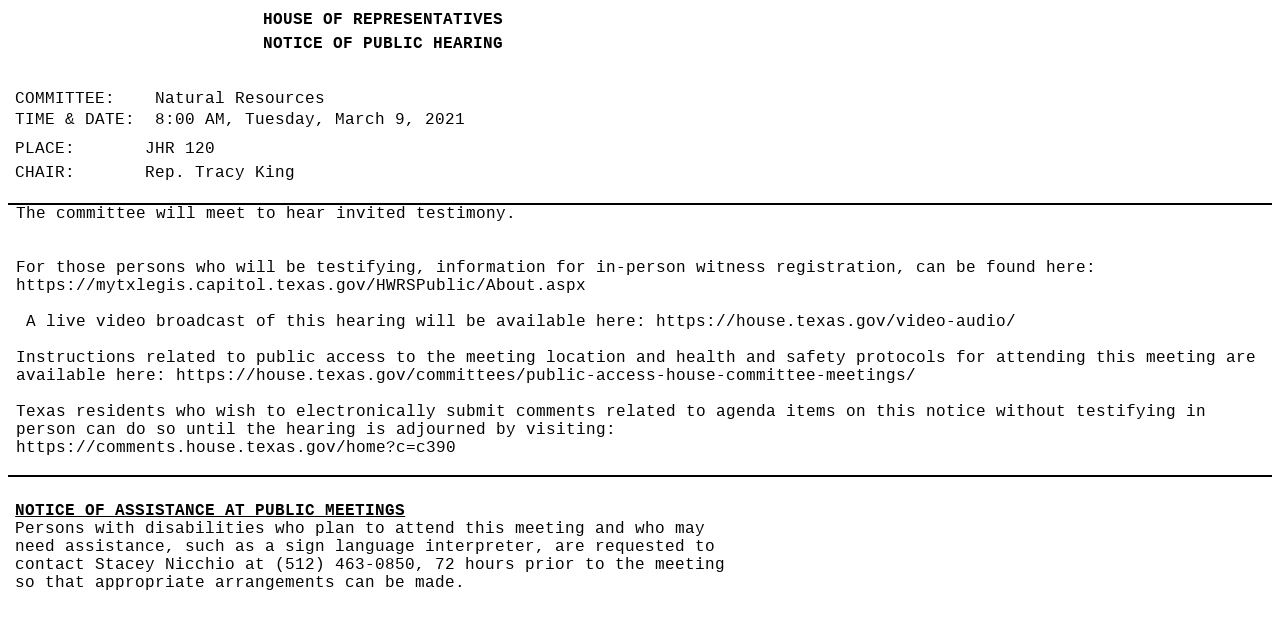

--- FILE ---
content_type: text/html
request_url: https://capitol.texas.gov/tlodocs/87R/schedules/html/C3902021030908001.htm
body_size: 2481
content:
<html>

<head>
<meta http-equiv=Content-Type content="text/html; charset=windows-1252">
<meta name=Generator content="Microsoft Word 15 (filtered)">
<title>Schedule Display</title>
<style>
<!--
 /* Font Definitions */
 @font-face
	{font-family:"Cambria Math";
	panose-1:2 4 5 3 5 4 6 3 2 4;}
@font-face
	{font-family:Tahoma;
	panose-1:2 11 6 4 3 5 4 4 2 4;}
 /* Style Definitions */
 p.MsoNormal, li.MsoNormal, div.MsoNormal
	{margin-top:0in;
	margin-right:0in;
	margin-bottom:10.0pt;
	margin-left:0in;
	font-size:12.0pt;
	font-family:"Courier New";}
p.MsoHeader, li.MsoHeader, div.MsoHeader
	{mso-style-link:"Header Char";
	margin:0in;
	margin-bottom:.0001pt;
	font-size:12.0pt;
	font-family:"Times New Roman",serif;}
p.MsoFooter, li.MsoFooter, div.MsoFooter
	{mso-style-link:"Footer Char";
	margin:0in;
	margin-bottom:.0001pt;
	font-size:12.0pt;
	font-family:"Times New Roman",serif;}
a:link, span.MsoHyperlink
	{color:black;
	font-weight:normal;
	text-decoration:none;}
a:visited, span.MsoHyperlinkFollowed
	{color:black;
	font-weight:normal;
	text-decoration:none;}
p.MsoAcetate, li.MsoAcetate, div.MsoAcetate
	{mso-style-link:"Balloon Text Char";
	margin:0in;
	margin-bottom:.0001pt;
	font-size:8.0pt;
	font-family:"Tahoma",sans-serif;}
span.MsoPlaceholderText
	{color:gray;}
span.HeaderChar
	{mso-style-name:"Header Char";
	mso-style-link:Header;
	font-family:"Times New Roman",serif;}
span.FooterChar
	{mso-style-name:"Footer Char";
	mso-style-link:Footer;
	font-family:"Times New Roman",serif;}
span.BalloonTextChar
	{mso-style-name:"Balloon Text Char";
	mso-style-link:"Balloon Text";
	font-family:"Tahoma",sans-serif;}
 /* Page Definitions */
 @page WordSection1
	{size:8.5in 11.0in;
	margin:12.95pt .5in .5in .5in;}
div.WordSection1
	{page:WordSection1;}
-->
</style>

</head>

<body lang=EN-US link=black vlink=black>

<div class=WordSection1>

<table class=MsoNormalTable border=0 cellspacing=0 cellpadding=0
 style='border-collapse:collapse'>
 <tr>
  <td width=708 valign=top style='width:7.65in;padding:0in 5.4pt 0in 5.4pt'>
  <p class=MsoNormal align=center style='margin-bottom:0in;margin-bottom:.0001pt;
  text-align:center;line-height:150%'><b>HOUSE OF REPRESENTATIVES</b></p>
  <p class=MsoNormal align=center style='margin-bottom:0in;margin-bottom:.0001pt;
  text-align:center;line-height:150%'><b>NOTICE OF PUBLIC HEARING</b></p>
  </td>
 </tr>
</table>

<p class=MsoNormal> </p>

<table class=MsoNormalTable border=0 cellspacing=0 cellpadding=0
 style='border-collapse:collapse'>
 <tr style='height:30.15pt'>
  <td width=708 valign=top style='width:7.65in;padding:0in 5.4pt 0in 5.4pt;
  height:30.15pt'>
  <p class=MsoNormal style='margin-bottom:0in;margin-bottom:.0001pt;line-height:
  150%'>COMMITTEE:    Natural Resources  </p>
  <p class=MsoNormal style='margin-top:0in;margin-right:0in;margin-bottom:0in;
  margin-left:99.35pt;margin-bottom:.0001pt;text-indent:-99.35pt'>TIME &amp;
  DATE:  8:00 AM, Tuesday, March 9, 2021  </p>
  <p class=MsoNormal style='margin-top:6.0pt;margin-right:0in;margin-bottom:
  0in;margin-left:0in;margin-bottom:.0001pt;line-height:150%'>PLACE:       JHR
  120  <br>
  CHAIR:       Rep. Tracy King  </p>
  </td>
 </tr>
</table>

<p class=MsoNormal style='margin-bottom:0in;margin-bottom:.0001pt'>&nbsp;</p>

<table class=MsoNormalTable border=1 cellspacing=0 cellpadding=0 width="100%"
 style='width:100.0%;border-collapse:collapse;border:none'>
 <tr>
  <td valign=top style='border-top:solid black 1.5pt;border-left:solid white 1.0pt;
  border-bottom:none;border-right:solid white 1.0pt;padding:0in 5.4pt 0in 5.4pt'>
  <p class=MsoNormal style='margin-bottom:0in;margin-bottom:.0001pt'>The
  committee will meet to hear invited testimony. </p>
  <p class=MsoNormal style='margin-bottom:0in;margin-bottom:.0001pt'>&nbsp;</p>
  <p class=MsoNormal style='margin-bottom:0in;margin-bottom:.0001pt'>&nbsp;</p>
  </td>
 </tr>
 <tr>
  <td valign=top style='border-top:none;border-left:solid white 1.0pt;
  border-bottom:solid black 1.5pt;border-right:solid white 1.0pt;padding:0in 5.4pt 0in 5.4pt'>
  <p class=MsoNormal style='margin-bottom:0in;margin-bottom:.0001pt;text-autospace:
  none'><span style='color:black'>For those persons who will be testifying,
  information for in-person witness registration, can be found here: </span>https://mytxlegis.capitol.texas.gov/HWRSPublic/About.aspx</p>
  <p class=MsoNormal style='margin-bottom:0in;margin-bottom:.0001pt;text-autospace:
  none'><span style='color:black'>&nbsp;</span></p>
  <p class=MsoNormal style='margin-bottom:0in;margin-bottom:.0001pt;text-autospace:
  none'><span style='color:black'> A live video broadcast of this hearing will
  be available here: </span><a href="https://house.texas.gov/video-audio/"><span
  style='color:windowtext'>https://house.texas.gov/video-audio/</span></a><span
  style='color:black'> </span></p>
  <p class=MsoNormal style='margin-bottom:0in;margin-bottom:.0001pt;text-autospace:
  none'><span style='color:black'>&nbsp;</span></p>
  <p class=MsoNormal style='margin-bottom:0in;margin-bottom:.0001pt;text-autospace:
  none'><span style='color:black'>Instructions related to public access to the
  meeting location and health and safety protocols for attending this meeting
  are available here: </span>https://house.texas.gov/committees/public-access-house-committee-meetings/<span
  style='color:black'> </span></p>
  <p class=MsoNormal style='margin-bottom:0in;margin-bottom:.0001pt;text-autospace:
  none'><span style='color:black'>&nbsp;</span></p>
  <p class=MsoNormal style='margin-bottom:0in;margin-bottom:.0001pt;text-autospace:
  none'><span style='color:black'>Texas residents who wish to electronically
  submit comments related to agenda items on this notice without testifying in
  person can do so until the hearing is adjourned by visiting: </span></p>
  <p class=MsoNormal style='margin-bottom:0in;margin-bottom:.0001pt;text-autospace:
  none'><a href="https://comments.house.texas.gov/home?c=c390"><span
  style='color:windowtext'>https://comments.house.texas.gov/home?c=c390</span></a></p>
  <p class=MsoNormal style='margin-bottom:0in;margin-bottom:.0001pt'>&nbsp;</p>
  </td>
 </tr>
</table>

<p class=MsoNormal style='margin-bottom:0in;margin-bottom:.0001pt'><span
style='font-size:1.0pt'>&nbsp;</span></p>

<p class=MsoNormal style='margin-bottom:0in;margin-bottom:.0001pt;line-height:
150%'>&nbsp;</p>

<table class=MsoNormalTable border=0 cellspacing=0 cellpadding=0
 style='border-collapse:collapse'>
 <tr style='page-break-inside:avoid'>
  <td width=708 valign=top style='width:7.65in;padding:0in 5.4pt 0in 5.4pt'>
  <p class=MsoNormal style='margin-bottom:0in;margin-bottom:.0001pt;text-autospace:
  none'><b><u><span style='color:black'>NOTICE OF ASSISTANCE AT PUBLIC MEETINGS</span></u></b></p>
  <p class=MsoNormal style='margin-bottom:0in;margin-bottom:.0001pt;text-autospace:
  none'><span style='color:black'>Persons with disabilities who plan to attend
  this meeting and who may need assistance, such as a sign language
  interpreter, are requested to contact Stacey Nicchio at (512) 463-0850, 72
  hours prior to the meeting so that appropriate arrangements can be made.</span></p>
  <p class=MsoNormal style='margin-bottom:0in;margin-bottom:.0001pt;text-autospace:
  none'><span style='color:black'>&nbsp;</span></p>
  <p class=MsoNormal style='margin-bottom:0in;margin-bottom:.0001pt;text-autospace:
  none'>&nbsp;</p>
  <p class=MsoNormal style='margin-bottom:0in;margin-bottom:.0001pt;line-height:
  150%'>&nbsp;</p>
  </td>
 </tr>
</table>

<p class=MsoNormal style='margin-bottom:0in;margin-bottom:.0001pt;line-height:
150%'>&nbsp;</p>

</div>

</body>

</html>
